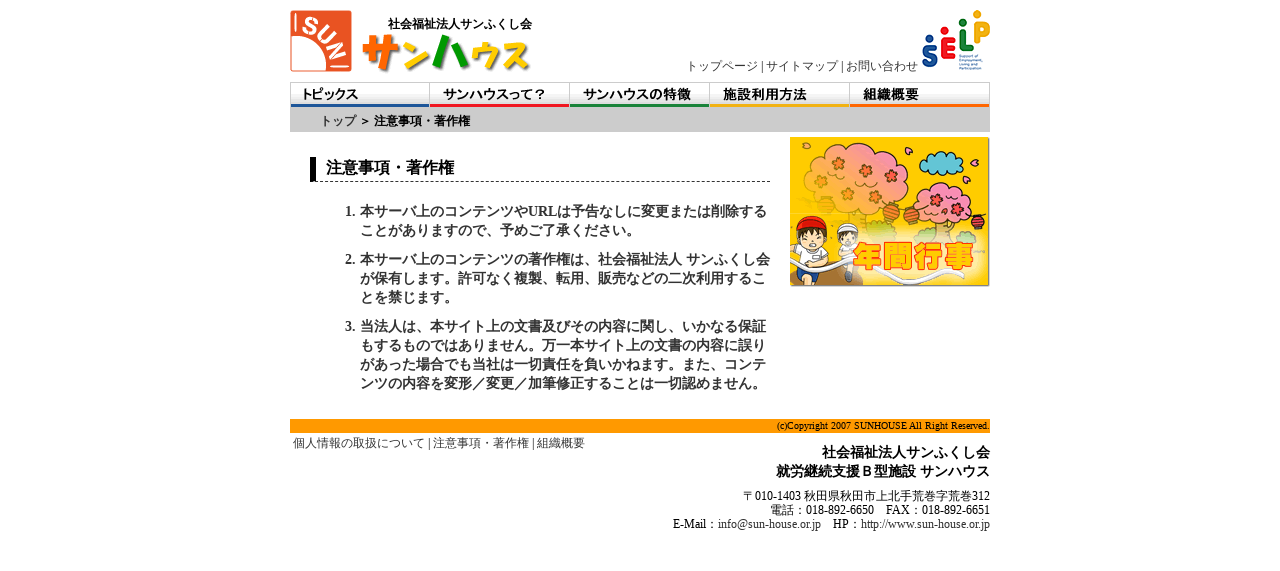

--- FILE ---
content_type: text/html
request_url: http://www.sun-house.or.jp/cprt/
body_size: 1778
content:
<!DOCTYPE html PUBLIC "-//W3C//DTD XHTML 1.0 Strict//EN" "http://www.w3.org/TR/xhtml1/DTD/xhtml1-strict.dtd">
<html xmlns="http://www.w3.org/1999/xhtml">
<head>
<meta http-equiv="Content-Type" content="text/html; charset=euc-jp" />
<title>注意事項・著作権【サンハウス 社会福祉法人サンふくし会】</title>
<link href="../default.css" rel="stylesheet" type="text/css" />
<script src="../default.js" type="text/JavaScript"></script>
</head>

<body onload="MM_preloadImages('../image/mn_topics_ov.gif','../image/mn_profile_ov.gif')">
<div align="center">
<div id="wrapper"> 
  <div id="header">
    <div id="header_l">
        <img src="../image/logo.gif" alt="「サンハウス」ロゴマーク" width="62" height="62" id="logo" />
      <div id="logo_r"><h1>社会福祉法人サンふくし会<br />
          <img src="../image/txtlogo.gif" alt="サンハウス" width="170" height="40" /></h1>
      </div>
    </div>
  	<div id="header_r">
      <p><a href="http://www.sun-house.or.jp">トップページ</a> | <a href="../sitemap">サイトマップ</a> | <a href="../faq">お問い合わせ</a>
    <img src="../image/selplogo.gif" alt="SELP" width="69" height="60" id="selplogo" /></p></div>
  </div>
  <div id="navi">
    <div id="header_mn"><a href="../topics/" target="_blank" onmouseover="MM_swapImage('mn01','','../image/mn_topics_ov.gif',1)" onmouseout="MM_swapImgRestore()"><img src="../image/mn_topics.gif" alt="トピックス" width="138" height="24" border="0" id="mn01" /></a><a href="../sunhouse" onmouseout="MM_swapImgRestore()" onmouseover="MM_swapImage('mn02','','../image/mn_sunhouse_ov.gif',1)"><img src="../image/mn_sunhouse.gif" alt="サンハウスって？" width="139" height="24" border="0" id="mn02" /></a><a href="../about" onmouseout="MM_swapImgRestore()" onmouseover="MM_swapImage('mn03','','../image/mn_about_ov.gif',1)"><img src="../image/mn_about.gif" alt="サンハウスの特長" width="139" height="24" border="0" id="mn03" /></a><a href="../riyo" onmouseout="MM_swapImgRestore()" onmouseover="MM_swapImage('mn04','','../image/mn_riyo_ov.gif',1)"><img src="../image/mn_riyo.gif" alt="施設利用方法" width="139" height="24" border="0" id="mn04" /></a><a href="../profile" onmouseout="MM_swapImgRestore()" onmouseover="MM_swapImage('mn05','','../image/mn_profile_ov.gif',1)"><img src="../image/mn_profile.gif" alt="組織概要" width="139" height="24" border="0" id="mn05" /></a>	</div>
    <div id="accessbar">
      <p><a href="http://www.sun-house.or.jp">トップ</a>      ＞ 注意事項・著作権 </p>
    </div>
  </div>
  <div id="cont">
    <div id="cont_l">
      <div id="cprt">
        <h2>注意事項・著作権</h2>
		<div id="topic">
		  <ol>
		    <li>本サーバ上のコンテンツやURLは予告なしに変更または削除することがありますので、予めご了承ください。</li>
		    <li> 本サーバ上のコンテンツの著作権は、社会福祉法人 サンふくし会が保有します。許可なく複製、転用、販売などの二次利用することを禁じます。</li>
		    <li> 当法人は、本サイト上の文書及びその内容に関し、いかなる保証もするものではありません。万一本サイト上の文書の内容に誤りがあった場合でも当社は一切責任を負いかねます。また、コンテンツの内容を変形／変更／加筆修正することは一切認めません。</li>
		    </ol>
		  </div>
		</div>
    </div>
    <div id="cont_r"><a href="../schedule"><img src="../image/bnr_schedule.gif" alt="年間行事スケジュール" width="200" height="150" /></a><!--<a href="../koho/12.pdf" target="_blank"><img src="../image/bnr_koho.gif" alt="サンハウス広報創刊!!「SUN Vol.1」" width="200" height="60" /></a>--></div>
  </div>
  <div id="footer">
    <div id="cprt">
      <p>(c)Copyright 2007 SUNHOUSE All Right Reserved.</p>
    </div>
    <div id="foot_l">
      <p><a href="../privacy">個人情報の取扱について</a> | <a href="../cprt">注意事項・著作権</a> | <a href="../profile">組織概要</a></p>
    </div>
    <div id="foot_r">
      <h3>社会福祉法人サンふくし会<br />
        就労継続支援Ｂ型施設 サンハウス</h3>
      <p>〒010-1403 秋田県秋田市上北手荒巻字荒巻312<br />
      電話：018-892-6650　FAX：018-892-6651<br />
      E-Mail：<a href="mailto:info@sun-house.or.jp">info@sun-house.or.jp</a>　HP：<a href="http://www.sun-house.or.jp">http://www.sun-house.or.jp</a></p>
    </div>
  </div>
</div>
</div>
<script src="http://www.google-analytics.com/urchin.js" type="text/javascript">
</script>
<script type="text/javascript">
_uacct = "UA-413979-5";
urchinTracker();
</script>
</body>
</html>


--- FILE ---
content_type: text/css
request_url: http://www.sun-house.or.jp/default.css
body_size: 2196
content:
body {
	margin: 0px;
	padding: 0px;
}
h1 {
	margin: 0px;
	padding: 0px;
}
h2 {
	margin: 0px;
	padding: 0px;
	border-bottom-width: 1px;
	border-bottom-style: dashed;
	border-bottom-color: #333333;
}

p {
	font-size: 12px;
	line-height: 180%;
	margin: 0px;
	padding: 0px;
}
img {
	border-top-style: none;
	border-right-style: none;
	border-bottom-style: none;
	border-left-style: none;
	margin: 0px;
	padding: 0px;
}
a {
	font-size: 12px;
}


a:link {
	color: #333333;
	text-decoration: none;
}
a:visited {
	text-decoration: none;
	color: #999999;
}
a:hover {
	text-decoration: none;
	color: #FF3300;
}
a:active {
	text-decoration: none;
}
#wrapper {
	width: 700px;
	text-align: left;
	margin-top: 10px;
}

#wrapper #header #header_l {
	float: left;
}
#wrapper #header #header_l #logo {
	float: left;
}
#wrapper #header #header_l #logo_r {
	float: left;
	height: 57px;
	margin-top: 5px;
	margin-left: 10px;
}
#wrapper #header #header_l #logo_r h1 {
	font-size: 12px;
	line-height: 160%;
	text-align: right;
}
#wrapper #header_r {
	float: right;
}
#wrapper #navi {
	clear: both;
	padding-top: 5px;
}
#wrapper #navi #header_mn {
	background-color: #CCCCCC;
}

#wrapper #navi #header_mn img {
	padding: 0px;
	margin-top: 1px;
	margin-right: 0px;
	margin-bottom: 0px;
	margin-left: 1px;
}
#wrapper #navi #accessbar {
	background-color: #CCCCCC;
}
#wrapper #navi #accessbar p {
	font-weight: bold;
	margin-left: 30px;
}

#wrapper #cont {
	margin-top: 5px;
}
#wrapper #cont #cont_l {
	width: 480px;
	margin-right: 10px;
	float: left;
	margin-bottom: 10px;
}
#wrapper #cont #cont_l #toptopics {
	margin-left: 20px;
	margin-top: 20px;
}
#wrapper #cont #cont_l #toptopics h2 {
	font-size: 14px;
	background-image: url(image/ttl_arrow.gif);
	background-repeat: no-repeat;
	padding-left: 20px;
	background-position: left center;
	border-bottom-width: 1px;
	border-bottom-style: solid;
	border-bottom-color: #333333;
	line-height: 140%;
}
#wrapper #cont #cont_l #toptopics #feed {
	clear: both;
	height: 400px;
	width: 450px;
	margin-left: 10px;
	margin-top: 5px;
	margin-bottom: 5px;
	display: inline-block;
	overflow: auto;
}
#wrapper #cont #cont_l #toptopics #feed p {
	border-bottom-width: 1px;
	border-bottom-style: dotted;
	border-bottom-color: #666;
}
#wrapper #cont #cont_l #toptopics #feed .wptitle a {
	color: #F00;
	font-size: 14px;
	font-weight: bolder;
}
#wrapper #cont #cont_l #toptopics .topicdate {
	font-size: 12px;
}
#wrapper #cont #cont_l #toptopics h3 {
	margin-top: 5px;
	margin-bottom: 10px;
}
#wrapper #cont #cont_l #toptopics .topiccont {
	margin-bottom: 25px;
}
#wrapper #cont #cont_l #toptopics #end {
	text-align: right;
	padding-right: 10px;
}
#wrapper #cont #cont_r {
	float: right;
	width: 200px;
}
#wrapper #cont #cont_r img {
	margin-top: 0px;
	margin-bottom: 5px;
}

#wrapper #footer {
	clear: both;
}
#wrapper #footer #cprt {
	background-color: #FF9900;
	height: 14px;
	text-align: right;
}

#wrapper #footer #cprt p {
	font-size: 10px;
	line-height: 14px;
}
#wrapper #footer #foot_l {
	float: left;
	width: 300px;
	padding-left: 3px;
}
#wrapper #footer #foot_r {
	text-align: right;
	width: 350px;
	float: right;
}
#wrapper #footer #foot_r h3 {
	font-size: 14px;
	line-height: 140%;
	margin-top: 10px;
	margin-bottom: 8px;
}
#wrapper #footer #foot_r p {
	line-height: 120%;
}

/* gsbNX */

#wrapper #cont #cont_l #topics {
	margin-left: 20px;
	margin-top: 20px;
}
#wrapper #cont #cont_l #topics h2 {
	font-size: 16px;
	padding-left: 10px;
	line-height: 140%;
	border-left-width: 6px;
	border-left-style: solid;
	border-left-color: #1E5699;
	height: 24px;
	border-bottom-width: 1px;
	border-bottom-style: dashed;
	border-bottom-color: #333333;
}
#wrapper #cont #cont_l #topics #topic {
	clear: both;
	margin-left: 10px;
	margin-top: 10px;
	margin-bottom: 10px;
}
#wrapper #cont #cont_l #topics #topic .topicdate {
	float: left;
	margin-left: 10px;
	width: 100px;
}
#wrapper #cont #cont_l #topics #topic .topicttl {
	float: right;
	width: 320px;
}
#wrapper #cont #cont_l #topics #topic .topicdate p {
	line-height: 120%;
	margin: 0px;
	padding: 0px;
}

#wrapper #cont #cont_l #topics #topic .topicttl h3 {
	font-size: 12px;
	color: #FF6600;
	line-height: 120%;
	margin: 0px;
	padding: 0px;
}

#wrapper #cont #cont_l #topics #topic .topiccont {
	clear: both;
	width: 408px;
	margin-left: 10px;
	text-indent: 12px;
	border: 1px solid #999999;
	padding: 10px;
	margin-bottom: 25px;
}

#wrapper #cont #cont_l #topics #end {
	text-align: right;
	padding-right: 10px;
}

/* gsbNXI  */

/* TnEXB�H */
#wrapper #cont #cont_l #sunhouse {
	margin-left: 20px;
	margin-top: 20px;
}
#wrapper #cont #cont_l #sunhouse h2 {
	font-size: 16px;
	padding-left: 10px;
	line-height: 140%;
	border-left-width: 6px;
	border-left-style: solid;
	border-left-color: #F01721;
	height: 24px;
}
#wrapper #cont #cont_l #sunhouse #topic {
	clear: both;
	margin-left: 10px;
	margin-top: 10px;
	margin-bottom: 10px;
}
#wrapper #cont #cont_l #sunhouse #topic #sunhousettl {

}
#wrapper #cont #cont_l #sunhouse #topic #sunhousettl h3 {
	font-size: 12px;
	line-height: 180%;
	border-bottom-width: 1px;
	border-bottom-style: dashed;
	border-bottom-color: #333333;
	padding-left: 10px;
	border-left-width: 4px;
	border-left-style: solid;
	border-left-color: #FF3333;
	padding-top: 0px;
	padding-right: 0px;
	padding-bottom: 0px;
}

#wrapper #cont #cont_l #sunhouse #topic #sunhousecont {
	clear: both;
	margin-left: 10px;
	text-indent: 12px;
	padding: 10px;
}
#wrapper #cont #cont_l #sunhouse #topic #sunhousecont_l {
	float: left;
	padding-right: 20px;
	padding-left: 20px;
}
#wrapper #cont #cont_l #sunhouse #topic #sunhousecont_r {
	padding-right: 10px;
	padding-left: 20px;
	float: left;
}
#wrapper #cont #cont_l #sunhouse #end {
	text-align: right;
	padding-right: 10px;
	clear: both;
}

/* TnEXB�HI  */

/* TnEX�R */
#wrapper #cont #cont_l #about {
	margin-left: 20px;
	margin-top: 20px;
}
#wrapper #cont #cont_l #about h2 {
	font-size: 16px;
	padding-left: 10px;
	line-height: 140%;
	border-left-width: 6px;
	border-left-style: solid;
	border-left-color: #1A833A;
	height: 24px;
}
#wrapper #cont #cont_l #about .topic {
	clear: both;
	height: 20px;
	margin-left: 10px;
	margin-top: 10px;
	margin-bottom: 10px;
	border-bottom-width: 1px;
	border-bottom-style: dashed;
	border-bottom-color: #333333;
}
#wrapper #cont #cont_l #about .topic .aboutttl {
	clear: both;
}
#wrapper #cont #cont_l #about .topic .aboutttl h3 {
	font-size: 12px;
	line-height: 180%;
	padding-left: 10px;
	border-left-width: 4px;
	border-left-style: solid;
	border-left-color: #669966;
}

#wrapper #cont #cont_l #about #subtopic #aboutcont {
	clear: both;
	margin-left: 10px;
	text-indent: 12px;
	padding: 10px;
}
#wrapper #cont #cont_l #about #subtopic #aboutcont p {
	font-weight: bold;
}
#wrapper #cont #cont_l #about .topic .aboutcont_l {
	float: left;
	padding-right: 10px;
	padding-left: 20px;
	width: 100px;
}
#wrapper #cont #cont_l #about .topic .aboutcont_r {
	padding-right: 10px;
	padding-left: 10px;
	float: right;
	width: 300px;
}
#wrapper #cont #cont_l #about .end {
	text-align: right;
	padding-right: 10px;
	clear: both;
}

/* TnEX�RI  */

/* {�p@ */
#wrapper #cont #cont_l #riyo {
	margin-left: 20px;
	margin-top: 20px;
}
#wrapper #cont #cont_l #riyo h2 {
	font-size: 16px;
	padding-left: 10px;
	line-height: 140%;
	border-left-width: 6px;
	border-left-style: solid;
	border-left-color: #F2B212;
	height: 24px;
	border-bottom-width: 1px;
	border-bottom-style: dashed;
	border-bottom-color: #333333;
}
#wrapper #cont #cont_l #riyo #topic {
	clear: both;
	margin-left: 10px;
	margin-top: 10px;
	margin-bottom: 10px;
}

#wrapper #cont #cont_l #riyo #topic #riyottl {
	clear: both;
}
#wrapper #cont #cont_l #riyo #topic #riyottl h3 {
	font-size: 12px;
	line-height: 180%;
	padding-left: 10px;
	border-left-width: 4px;
	border-left-style: solid;
	border-left-color: #FFCC99;
	border-bottom-width: 1px;
	border-bottom-style: dashed;
	border-bottom-color: #333333;
}

#wrapper #cont #cont_l #riyo #topic #riyocont {
	clear: both;
	margin-left: 10px;
	text-indent: 12px;
	padding: 10px;
}
#wrapper #cont #cont_l #riyo #topic #riyocont p {
	text-indent: 0px;
}
#wrapper #cont #cont_l #riyo #topic #riyocont ol {
	margin: 0px;
	padding: 0px;
}

#wrapper #cont #cont_l #riyo #topic #riyocont li {
	font-size: 12px;
	line-height: 180%;
	padding: 0px;
	text-indent: 0px;
	margin-top: 0px;
	margin-right: 0px;
	margin-bottom: 0px;
	margin-left: 10px;
}
#wrapper #cont #cont_l #riyo #end {
	text-align: right;
	padding-right: 10px;
	clear: both;
}
/* { p@I  */

/* g��DTv */
#wrapper #cont #cont_l #profile {
	margin-left: 20px;
	margin-top: 20px;
}
#wrapper #cont #cont_l #profile h2 {
	font-size: 16px;
	padding-left: 10px;
	line-height: 140%;
	border-left-width: 6px;
	border-left-style: solid;
	border-left-color: #FF6600;
	height: 24px;
	border-bottom-style: dashed;
	border-bottom-width: 1px;
	border-bottom-color: #333333;
}
#wrapper #cont #cont_l #profile .topic {
	clear: both;
	margin-left: 10px;
	margin-top: 10px;
	margin-bottom: 10px;
}
#wrapper #cont #cont_l #profile .topic .profilettl {
	clear: both;
}
#wrapper #cont #cont_l #profile .topic .profilettl h3 {
	font-size: 12px;
	line-height: 180%;
	padding-left: 10px;
	border-left-width: 4px;
	border-left-style: solid;
	border-left-color: #FF9966;
	border-bottom-width: 1px;
	border-bottom-style: dashed;
	border-bottom-color: #333333;
}

#wrapper #cont #cont_l #profile .topic .profilecont {
	margin-left: 0px;
	padding: 0px;
	width: 400px;
	clear: both;
}
#wrapper #cont #cont_l #profile .topic .profilecont img {
	margin-right: 40px;
}
#wrapper #cont #cont_l #profile .topic .profilecont_tl {
	float: left;
	padding-left: 20px;
	background-color: #FF9966;
	padding-right: 0px;
	width: 90px;
	border-bottom-width: 1px;
	border-bottom-style: solid;
	border-bottom-color: #FF9966;
	border-top-width: 1px;
	border-top-style: solid;
	border-top-color: #FF9966;
	padding-top: 10px;
	padding-bottom: 10px;
}
#wrapper #cont #cont_l #profile .topic .profilecont_tr {
	padding-right: 0px;
	padding-left: 20px;
	float: left;
	width: 250px;
	border-bottom-width: 1px;
	border-bottom-style: dashed;
	border-bottom-color: #FF9966;
	border-top-width: 1px;
	border-top-style: dashed;
	border-top-color: #FF9966;
	padding-top: 10px;
	padding-bottom: 10px;
}
#wrapper #cont #cont_l #profile .topic .profilecont_l {
	float: left;
	padding-left: 20px;
	background-color: #FF9966;
	padding-right: 0px;
	width: 90px;
	border-bottom-width: 1px;
	border-bottom-style: solid;
	border-bottom-color: #FF9966;
	padding-top: 10px;
	padding-bottom: 10px;
}
#wrapper #cont #cont_l #profile .topic .profilecont_r {
	padding-right: 0px;
	padding-left: 20px;
	float: left;
	width: 250px;
	border-bottom-width: 1px;
	border-bottom-style: dashed;
	border-bottom-color: #FF9966;
	padding-top: 10px;
	padding-bottom: 10px;
}
#wrapper #cont #cont_l #profile .end {
	clear: both;
}

#wrapper #cont #cont_l #profile .topic .speechcont {
	margin-left: 0px;
	width: 380px;
	clear: both;
	padding-top: 0px;
	padding-right: 10px;
	padding-bottom: 0px;
	padding-left: 10px;
}
#wrapper #cont #cont_l #profile .topic .speechcont .photo {
	float: left;
	margin-top: 10px;
	margin-right: 20px;
	margin-bottom: 10px;
	margin-left: 10px;
}

#wrapper #cont #cont_l #profile .topic .speechcont p {
	text-indent: 12px;
}
#wrapper #cont #cont_l #profile .topic .speechcont li {
	font-size: 14px;
}

/* gDTvI  */

/* �l � j */
#wrapper #cont #cont_l #pp {
	margin-left: 20px;
	margin-top: 20px;
}
#wrapper #cont #cont_l #pp h2 {
	font-size: 16px;
	padding-left: 10px;
	line-height: 140%;
	border-left-width: 6px;
	border-left-style: solid;
	border-left-color: #F2B212;
	height: 24px;
}
#wrapper #cont #cont_l #pp #topic {
	clear: both;
	margin-left: 10px;
	margin-top: 10px;
	margin-bottom: 10px;
}

#wrapper #cont #cont_l #pp #topic #ppttl {
	clear: both;
	margin: 0px;
	padding: 0px;
}
#wrapper #cont #cont_l #pp #topic #ppttlcont {
	clear: both;
	text-indent: 12px;
	padding: 10px;
}
#wrapper #cont #cont_l #pp #topic #ppttl h3 {
	font-size: 12px;
	line-height: 180%;
	padding-left: 10px;
	border-left-width: 4px;
	border-left-style: solid;
	border-left-color: #FFCC99;
	padding-top: 0px;
	padding-right: 0px;
	padding-bottom: 0px;
	border-bottom-width: 1px;
	border-bottom-style: dashed;
	border-bottom-color: #333333;
}
#wrapper #cont #cont_l #pp #topic #ppcont h4 {
	font-size: 12px;
	padding: 0px;
	margin-top: 10px;
	margin-right: 10px;
	margin-bottom: 5px;
	margin-left: 0px;
}

#wrapper #cont #cont_l #pp #topic #ppcont {
	clear: both;
	margin-left: 10px;
	text-indent: 12px;
	padding: 10px;
}
#wrapper #cont #cont_l #pp #topic #ppcont p {
	margin-left: 20px;
}
#wrapper #cont #cont_l #pp #topic #ppcont ol {
	margin: 0px;
	padding: 0px;
}

#wrapper #cont #cont_l #pp #topic #ppcont li {
	font-size: 12px;
	line-height: 140%;
	padding: 0px;
	text-indent: 0px;
	margin-top: 0px;
	margin-right: 0px;
	margin-bottom: 0px;
	margin-left: 10px;
}
#wrapper #cont #cont_l #pp #end {
	text-align: right;
	padding-right: 10px;
	clear: both;
}

/* �l � jI  */

/* TCg}bv */
#wrapper #cont #cont_l #sitemap {
	margin-left: 20px;
	margin-top: 20px;
}
#wrapper #cont #cont_l #sitemap h2 {
	font-size: 16px;
	padding-left: 10px;
	line-height: 140%;
	border-left-width: 6px;
	border-left-style: solid;
	border-left-color: #000000;
	height: 24px;
	border-bottom-width: 1px;
	border-bottom-style: dashed;
	border-bottom-color: #333333;
}
#wrapper #cont #cont_l #sitemap #topic {
	clear: both;
	margin-left: 10px;
	margin-top: 20px;
	margin-bottom: 10px;
}
#wrapper #cont #cont_l #sitemap #topic h3 {
	font-size: 12px;
	text-indent: 12px;
	margin-top: 10px;
	margin-bottom: 10px;
	border-left-width: 3px;
	border-left-style: solid;
	border-left-color: #333333;
}
#wrapper #cont #cont_l #sitemap #topic h4 {
	text-indent: 12px;
	margin-top: 20px;
	margin-bottom: 20px;
	font-size: 12px;
	border-left-width: 3px;
	border-left-style: solid;
	border-left-color: #999999;
	margin-left: 24px;
}
#wrapper #cont #cont_l #sitemap #topic h5 {
	font-size: 12px;
	text-indent: 12px;
	margin-top: 0px;
	margin-bottom: 10px;
	border-left-width: 3px;
	border-left-style: solid;
	border-left-color: #CCCCCC;
	margin-left: 48px;
}
/* TCg}bvI  */

/* N�s */
#wrapper #cont #cont_l #schedule {
	margin-left: 20px;
	margin-top: 20px;
}
#wrapper #cont #cont_l #schedule h2 {
	font-size: 16px;
	padding-left: 10px;
	line-height: 140%;
	border-left-width: 6px;
	border-left-style: solid;
	border-left-color: #000000;
	height: 24px;
	border-bottom-width: 1px;
	border-bottom-style: dashed;
	border-bottom-color: #333333;
}
#wrapper #cont #cont_l #schedule p {
	margin-top: 20px;
	margin-right: 10px;
	margin-left: 20px;
}

#wrapper #cont #cont_l #schedule #topic {
	clear: both;
	margin-left: 10px;
	margin-top: 20px;
	margin-bottom: 10px;
	background-image: url(image/schedule/back.jpg);
	background-repeat: no-repeat;
	background-position: right top;
}
#wrapper #cont #cont_l #schedule #topic #yearmap {
	width: 300px;
	height: 504px;
}

#wrapper #cont #cont_l #schedule #topic #yearmap th {
	display: block;
	background-color: #FFCC00;
	border: 2px dotted #FF9900;
	padding-top: 12px;
	padding-bottom: 12px;
	width: 40px;
	text-align: center;
	font-size: 12px;
}
#wrapper #cont #cont_l #schedule #topic #yearmap td {
	font-size: 12px;
	border-top-width: 1px;
	border-bottom-width: 1px;
	border-top-style: dotted;
	border-bottom-style: dotted;
	border-top-color: #FF9900;
	border-bottom-color: #FF9900;
	text-align: left;
	padding-left: 20px;
	width: 240px;
	background-color: #FFFFCC;
}

/* N�sI  */

/* ���� */
#wrapper #cont #cont_l #faqwaku {
	margin-left: 20px;
	margin-top: 20px;
}
#wrapper #cont #cont_l #faqwaku h2 {
	font-size: 16px;
	padding-left: 10px;
	line-height: 140%;
	border-left-width: 6px;
	border-left-style: solid;
	border-left-color: #000000;
	height: 24px;
	border-bottom-width: 1px;
	border-bottom-style: dashed;
	border-bottom-color: #333333;
}#wrapper #cont #cont_l #faqwaku .faqp {
	margin-top: 20px;
	margin-left: 20px;
	margin-right: 20px;
}
#wrapper #cont #cont_l #faqwaku #faqform {
	border-top-width: 1px;
	border-bottom-width: 1px;
	border-top-style: dashed;
	border-bottom-style: dashed;
	border-top-color: #666666;
	border-bottom-color: #666666;
	padding: 0px;
	margin-top: 10px;
	margin-right: 0px;
	margin-bottom: 0px;
	margin-left: 0px;
}
#wrapper #cont #cont_l #faqwaku #faqform #faq .f_c {
	clear: both;
	margin-top: 5px;
	margin-bottom: 5px;
	padding-top: 5px;
	padding-bottom: 5px;
}
#wrapper #cont #cont_l #faqwaku #faqform #faq .f_c .f_l {
	width: 120px;
	float: left;
	text-align: right;
}
#wrapper #cont #cont_l #faqwaku #faqform #faq .f_c .f_r {
	float: left;
	width: 260px;
}
#wrapper #cont #cont_l #faqwaku #faqform #faq .f_c .f_r .f_must {
	font-size: 10px;
	color: #CC0000;
}

/* ����I  */

/* ��E�� */
#wrapper #cont #cont_l #cprt {
	margin-left: 20px;
	margin-top: 20px;
}
#wrapper #cont #cont_l #cprt h2 {
	font-size: 16px;
	padding-left: 10px;
	line-height: 140%;
	border-left-width: 6px;
	border-left-style: solid;
	border-left-color: #000000;
	height: 24px;
	border-bottom-width: 1px;
	border-bottom-style: dashed;
	border-bottom-color: #333333;
}
#wrapper #cont #cont_l #cprt #topic {
	clear: both;
	margin-left: 10px;
	margin-top: 20px;
	margin-bottom: 10px;
}
#wrapper #cont #cont_l #cprt #topic li {
	font-size: 14px;
	line-height: 140%;
	margin-top: 10px;
	margin-bottom: 10px;
	font-weight: bolder;
	color: #333333;
}

/* ��E��I  */#wpblog {
	clear: both;
	width: 700px;
}
